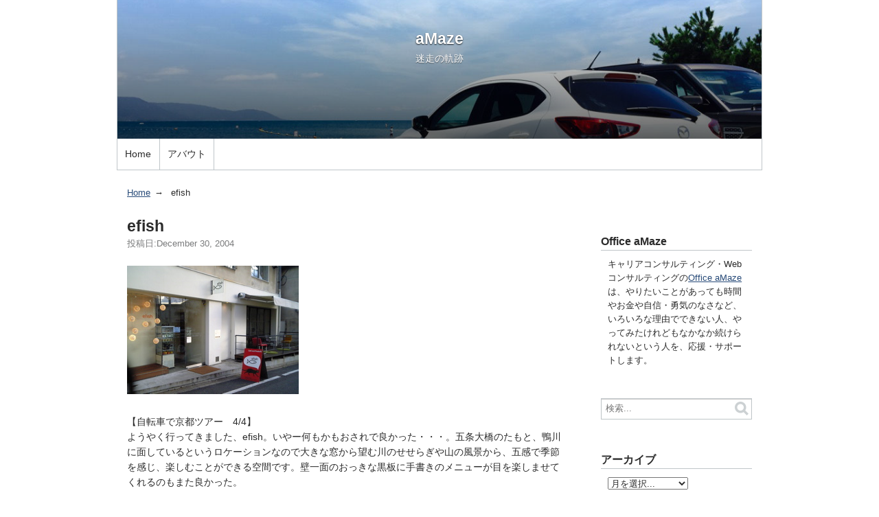

--- FILE ---
content_type: text/html
request_url: https://a-maze.info/blog/archives/2004/12/efish.html
body_size: 4751
content:
<!DOCTYPE html>
<html lang="ja" itemscope itemtype="http://schema.org/Article">
  <head>
    <meta charset="UTF-8">
    <meta name="description" content=" 【自転車で京都ツアー　4/4】 ようやく行ってきました、efish。いやー何もかもおされで良かった・・・。五条大橋のたもと、鴨川に面しているというロケーションなので大きな窓から望む川のせせらぎや山の風景から、五感で季節を感じ、楽しむことができる空間です。壁一面のおっきな黒板に手書きのメニューが目を楽しませてくれるのもまた良かった。...">
    <meta name="generator" content="Movable Type Pro">
    <title>efish - aMaze</title>
    <meta name="viewport" content="width=device-width,initial-scale=1">
    <link rel="stylesheet" href="https://a-maze.info/blog/styles.css">
    <!--[if lt IE 9]>
    <link rel="stylesheet" href="https://a-maze.info/blog/styles_ie.css">
    <script src="/cgi/mt7/mt-static/support/theme_static/rainier/js/html5shiv.js"></script>
    <![endif]-->
    
    <link rel="start" href="https://a-maze.info/blog/">
    <link rel="alternate" type="application/atom+xml" title="Recent Entries" href="https://a-maze.info/blog/atom.xml" />
    <link rel="canonical" href="https://a-maze.info/blog/archives/2004/12/efish.html" />
    
<!-- Google Tag Manager -->
<script>(function(w,d,s,l,i){w[l]=w[l]||[];w[l].push({'gtm.start':
new Date().getTime(),event:'gtm.js'});var f=d.getElementsByTagName(s)[0],
j=d.createElement(s),dl=l!='dataLayer'?'&l='+l:'';j.async=true;j.src=
'https://www.googletagmanager.com/gtm.js?id='+i+dl;f.parentNode.insertBefore(j,f);
})(window,document,'script','dataLayer','GTM-NGHFH7');</script>
<!-- End Google Tag Manager -->
    <link rel="prev" href="https://a-maze.info/blog/archives/2004/12/angers.html" title="ANGERS（アンジェ）">
    <link rel="next" href="https://a-maze.info/blog/archives/2005/01/post-58.html" title="初詣">
    <!-- Open Graph Protocol -->
    <meta property="og:type" content="article">
    <meta property="og:locale" content="ja_JP">
    <meta property="og:title" content="efish">
    <meta property="og:url" content="https://a-maze.info/blog/archives/2004/12/efish.html">
    <meta property="og:description" content=" 【自転車で京都ツアー　4/4】 ようやく行ってきました、efish。いやー何もかもおされで良かった・・・。五条大橋のたもと、鴨川に面しているというロケーションなので大きな窓から望む川のせせらぎや山の風景から、五感で季節を感じ、楽しむことができる空間です。壁一面のおっきな黒板に手書きのメニューが目を楽しませてくれるのもまた良かった。...">
    <meta property="og:site_name" content="aMaze">
    <meta property="og:image" content="https://a-maze.info/blog/assets_c/2017/02/og_image-thumb-320x320-19.png">
    <!-- Metadata -->
    <meta itemprop="description" content=" 【自転車で京都ツアー　4/4】 ようやく行ってきました、efish。いやー何もかもおされで良かった・・・。五条大橋のたもと、鴨川に面しているというロケーションなので大きな窓から望む川のせせらぎや山の風景から、五感で季節を感じ、楽しむことができる空間です。壁一面のおっきな黒板に手書きのメニューが目を楽しませてくれるのもまた良かった。...">
    <link itemprop="url" href="https://a-maze.info/blog/archives/2004/12/efish.html">
    <link itemprop="image" href="https://a-maze.info/blog/assets_c/2017/02/og_image-thumb-320x320-19.png">
    <script src="https://a-maze.info/blog/mt.js"></script>
  </head>
  <body>
    <div id="container">
      <div id="container-inner">
        <header id="header" role="banner">
          <div id="header-inner">
            <div id="header-content">
              <h1>
                <a href="https://a-maze.info/blog/">

                  aMaze

                </a>
              </h1>
              <p id="header-description">迷走の軌跡</p>
            </div>

            <nav role="navigation">
          <ul>
            <li><a href="https://a-maze.info/blog/">Home</a></li>

            <li><a href="https://a-maze.info/blog/about/about-page.html">アバウト</a></li>


          </ul>
        </nav>

          </div>
        </header>
        <div id="content">
          <div id="content-inner">
            <ul class="breadcrumb breadcrumb-list">
              <li class="breadcrumb-list-item"><a href="https://a-maze.info/blog/">Home</a></li>
              <li class="breadcrumb-list-item">efish</li>
            </ul>
            <div id="individual-main" class="main" role="main">
              <article id="entry-108" class="entry entry-asset asset hentry">
                <div class="asset-header">
                  <h2 itemprop="name" class="asset-name entry-title">efish</h2>
                  <footer class="asset-meta">
                    <ul class="asset-meta-list">
                      <li class="asset-meta-list-item">投稿日:<time datetime="2004-12-30T20:32:19+09:00" itemprop="datePublished">December 30, 2004</time></li>
                      <!--<li class="asset-meta-list-item">by <span class="author entry-author vcard"><a class="fn url" href="http://a-maze.info/blog/">Hiroaki Taguchi</a></span></li>-->

  

                   </ul>
                </footer>
                </div>
                <div class="entry-content asset-content" itemprop="articleBody">
                  <p><img alt="041230_4.jpg" src="https://a-maze.info/blog/archives/images/041230_4.jpg" width="250" height="187" /></p>

<p>【自転車で京都ツアー　4/4】<br />
ようやく行ってきました、efish。いやー何もかもおされで良かった・・・。五条大橋のたもと、鴨川に面しているというロケーションなので大きな窓から望む川のせせらぎや山の風景から、五感で季節を感じ、楽しむことができる空間です。壁一面のおっきな黒板に手書きのメニューが目を楽しませてくれるのもまた良かった。</p>
                  
                </div>
                <nav class="page-navigation entry-navigation pagination content-nav">
                  <ul class="page-navigation-list">

                    <li class="page-navigation-list-item page-navigation-prev"><a rel="prev" href="https://a-maze.info/blog/archives/2004/12/angers.html" title="ANGERS（アンジェ）">前の記事</a></li>


                    <li class="page-navigation-list-item page-navigation-next"><a rel="next" href="https://a-maze.info/blog/archives/2005/01/post-58.html" title="初詣">次の記事</a></li>

                  </ul>
                </nav>
                <!--
<aside id="zenback" class="zenback feedback">
  
    ここに Zenback の Script コードを貼り付けてください。
  
</aside>
-->
                <section id="comments" class="comments feedback">
  <h2 class="title comments-header">コメント</h2>
  
  
</section>


                <aside id="trackbacks" class="trackbacks feedback">
  <h2>トラックバック</h2>
  
  
</aside>


              </article>
            </div>
            <aside class="widgets related" role="complementary">
              <div class="widget-tag-cloud widget">
  <h3 class="widget-header">Office aMaze</h3>
  <div class="widget-content">
キャリアコンサルティング・Webコンサルティングの<a href="https://a-maze.info/office/">Office aMaze</a>は、やりたいことがあっても時間やお金や自信・勇気のなさなど、いろいろな理由でできない人、やってみたけれどもなかなか続けられないという人を、応援・サポートします。
  </div>
</div><nav class="widget-search widget">
  <div class="widget-content">
    <form method="get" id="search" action="https://a-maze.info/cgi/mt7/mt-search.cgi">
      <div>
        <input type="text" name="search" value="" placeholder="検索...">

        <input type="hidden" name="IncludeBlogs" value="2">

        <input type="hidden" name="limit" value="20">
        <button type="submit" name="button">
          <img alt="検索" src="/cgi/mt7/mt-static/support/theme_static/rainier/img/search-icon.png">
        </button>
      </div>
    </form>
  </div>
</nav>
<nav class="widget-archive-dropdown widget">
  <h3 class="widget-header">アーカイブ</h3>
  <div class="widget-content">
    <select>
      <option>月を選択...</option>
    
      <option value="https://a-maze.info/blog/archives/2025/12/">December 2025</option>
    
  
    
      <option value="https://a-maze.info/blog/archives/2025/11/">November 2025</option>
    
  
    
      <option value="https://a-maze.info/blog/archives/2025/10/">October 2025</option>
    
  
    
      <option value="https://a-maze.info/blog/archives/2025/09/">September 2025</option>
    
  
    
      <option value="https://a-maze.info/blog/archives/2025/08/">August 2025</option>
    
  
    
      <option value="https://a-maze.info/blog/archives/2025/07/">July 2025</option>
    
  
    
      <option value="https://a-maze.info/blog/archives/2025/06/">June 2025</option>
    
  
    
      <option value="https://a-maze.info/blog/archives/2025/05/">May 2025</option>
    
  
    
      <option value="https://a-maze.info/blog/archives/2025/04/">April 2025</option>
    
  
    
      <option value="https://a-maze.info/blog/archives/2025/03/">March 2025</option>
    
  
    
      <option value="https://a-maze.info/blog/archives/2025/02/">February 2025</option>
    
  
    
      <option value="https://a-maze.info/blog/archives/2025/01/">January 2025</option>
    
  
    
      <option value="https://a-maze.info/blog/archives/2024/12/">December 2024</option>
    
  
    
      <option value="https://a-maze.info/blog/archives/2024/11/">November 2024</option>
    
  
    
      <option value="https://a-maze.info/blog/archives/2024/10/">October 2024</option>
    
  
    
      <option value="https://a-maze.info/blog/archives/2024/09/">September 2024</option>
    
  
    
      <option value="https://a-maze.info/blog/archives/2024/08/">August 2024</option>
    
  
    
      <option value="https://a-maze.info/blog/archives/2024/07/">July 2024</option>
    
  
    
      <option value="https://a-maze.info/blog/archives/2024/06/">June 2024</option>
    
  
    
      <option value="https://a-maze.info/blog/archives/2024/05/">May 2024</option>
    
  
    
      <option value="https://a-maze.info/blog/archives/2024/04/">April 2024</option>
    
  
    
      <option value="https://a-maze.info/blog/archives/2024/03/">March 2024</option>
    
  
    
      <option value="https://a-maze.info/blog/archives/2024/02/">February 2024</option>
    
  
    
      <option value="https://a-maze.info/blog/archives/2024/01/">January 2024</option>
    
  
    
      <option value="https://a-maze.info/blog/archives/2023/12/">December 2023</option>
    
  
    
      <option value="https://a-maze.info/blog/archives/2023/11/">November 2023</option>
    
  
    
      <option value="https://a-maze.info/blog/archives/2023/10/">October 2023</option>
    
  
    
      <option value="https://a-maze.info/blog/archives/2023/09/">September 2023</option>
    
  
    
      <option value="https://a-maze.info/blog/archives/2023/08/">August 2023</option>
    
  
    
      <option value="https://a-maze.info/blog/archives/2023/07/">July 2023</option>
    
  
    
      <option value="https://a-maze.info/blog/archives/2023/06/">June 2023</option>
    
  
    
      <option value="https://a-maze.info/blog/archives/2023/05/">May 2023</option>
    
  
    
      <option value="https://a-maze.info/blog/archives/2023/04/">April 2023</option>
    
  
    
      <option value="https://a-maze.info/blog/archives/2023/03/">March 2023</option>
    
  
    
      <option value="https://a-maze.info/blog/archives/2023/02/">February 2023</option>
    
  
    
      <option value="https://a-maze.info/blog/archives/2023/01/">January 2023</option>
    
  
    
      <option value="https://a-maze.info/blog/archives/2022/12/">December 2022</option>
    
  
    
      <option value="https://a-maze.info/blog/archives/2022/11/">November 2022</option>
    
  
    
      <option value="https://a-maze.info/blog/archives/2022/10/">October 2022</option>
    
  
    
      <option value="https://a-maze.info/blog/archives/2022/09/">September 2022</option>
    
  
    
      <option value="https://a-maze.info/blog/archives/2022/08/">August 2022</option>
    
  
    
      <option value="https://a-maze.info/blog/archives/2022/07/">July 2022</option>
    
  
    
      <option value="https://a-maze.info/blog/archives/2022/06/">June 2022</option>
    
  
    
      <option value="https://a-maze.info/blog/archives/2022/05/">May 2022</option>
    
  
    
      <option value="https://a-maze.info/blog/archives/2022/04/">April 2022</option>
    
  
    
      <option value="https://a-maze.info/blog/archives/2022/03/">March 2022</option>
    
  
    
      <option value="https://a-maze.info/blog/archives/2022/02/">February 2022</option>
    
  
    
      <option value="https://a-maze.info/blog/archives/2022/01/">January 2022</option>
    
  
    
      <option value="https://a-maze.info/blog/archives/2021/12/">December 2021</option>
    
  
    
      <option value="https://a-maze.info/blog/archives/2021/11/">November 2021</option>
    
  
    
      <option value="https://a-maze.info/blog/archives/2021/10/">October 2021</option>
    
  
    
      <option value="https://a-maze.info/blog/archives/2021/09/">September 2021</option>
    
  
    
      <option value="https://a-maze.info/blog/archives/2021/08/">August 2021</option>
    
  
    
      <option value="https://a-maze.info/blog/archives/2021/07/">July 2021</option>
    
  
    
      <option value="https://a-maze.info/blog/archives/2021/06/">June 2021</option>
    
  
    
      <option value="https://a-maze.info/blog/archives/2021/05/">May 2021</option>
    
  
    
      <option value="https://a-maze.info/blog/archives/2021/04/">April 2021</option>
    
  
    
      <option value="https://a-maze.info/blog/archives/2021/03/">March 2021</option>
    
  
    
      <option value="https://a-maze.info/blog/archives/2021/02/">February 2021</option>
    
  
    
      <option value="https://a-maze.info/blog/archives/2021/01/">January 2021</option>
    
  
    
      <option value="https://a-maze.info/blog/archives/2020/12/">December 2020</option>
    
  
    
      <option value="https://a-maze.info/blog/archives/2020/11/">November 2020</option>
    
  
    
      <option value="https://a-maze.info/blog/archives/2020/09/">September 2020</option>
    
  
    
      <option value="https://a-maze.info/blog/archives/2020/08/">August 2020</option>
    
  
    
      <option value="https://a-maze.info/blog/archives/2020/07/">July 2020</option>
    
  
    
      <option value="https://a-maze.info/blog/archives/2020/06/">June 2020</option>
    
  
    
      <option value="https://a-maze.info/blog/archives/2020/05/">May 2020</option>
    
  
    
      <option value="https://a-maze.info/blog/archives/2020/04/">April 2020</option>
    
  
    
      <option value="https://a-maze.info/blog/archives/2020/03/">March 2020</option>
    
  
    
      <option value="https://a-maze.info/blog/archives/2020/02/">February 2020</option>
    
  
    
      <option value="https://a-maze.info/blog/archives/2020/01/">January 2020</option>
    
  
    
      <option value="https://a-maze.info/blog/archives/2019/12/">December 2019</option>
    
  
    
      <option value="https://a-maze.info/blog/archives/2019/11/">November 2019</option>
    
  
    
      <option value="https://a-maze.info/blog/archives/2019/10/">October 2019</option>
    
  
    
      <option value="https://a-maze.info/blog/archives/2019/09/">September 2019</option>
    
  
    
      <option value="https://a-maze.info/blog/archives/2019/08/">August 2019</option>
    
  
    
      <option value="https://a-maze.info/blog/archives/2019/07/">July 2019</option>
    
  
    
      <option value="https://a-maze.info/blog/archives/2019/06/">June 2019</option>
    
  
    
      <option value="https://a-maze.info/blog/archives/2019/05/">May 2019</option>
    
  
    
      <option value="https://a-maze.info/blog/archives/2019/04/">April 2019</option>
    
  
    
      <option value="https://a-maze.info/blog/archives/2019/03/">March 2019</option>
    
  
    
      <option value="https://a-maze.info/blog/archives/2019/02/">February 2019</option>
    
  
    
      <option value="https://a-maze.info/blog/archives/2019/01/">January 2019</option>
    
  
    
      <option value="https://a-maze.info/blog/archives/2018/12/">December 2018</option>
    
  
    
      <option value="https://a-maze.info/blog/archives/2018/11/">November 2018</option>
    
  
    
      <option value="https://a-maze.info/blog/archives/2018/10/">October 2018</option>
    
  
    
      <option value="https://a-maze.info/blog/archives/2018/09/">September 2018</option>
    
  
    
      <option value="https://a-maze.info/blog/archives/2018/08/">August 2018</option>
    
  
    
      <option value="https://a-maze.info/blog/archives/2018/07/">July 2018</option>
    
  
    
      <option value="https://a-maze.info/blog/archives/2018/06/">June 2018</option>
    
  
    
      <option value="https://a-maze.info/blog/archives/2018/05/">May 2018</option>
    
  
    
      <option value="https://a-maze.info/blog/archives/2018/04/">April 2018</option>
    
  
    
      <option value="https://a-maze.info/blog/archives/2018/03/">March 2018</option>
    
  
    
      <option value="https://a-maze.info/blog/archives/2018/02/">February 2018</option>
    
  
    
      <option value="https://a-maze.info/blog/archives/2018/01/">January 2018</option>
    
  
    
      <option value="https://a-maze.info/blog/archives/2017/12/">December 2017</option>
    
  
    
      <option value="https://a-maze.info/blog/archives/2017/11/">November 2017</option>
    
  
    
      <option value="https://a-maze.info/blog/archives/2017/10/">October 2017</option>
    
  
    
      <option value="https://a-maze.info/blog/archives/2017/09/">September 2017</option>
    
  
    
      <option value="https://a-maze.info/blog/archives/2017/08/">August 2017</option>
    
  
    
      <option value="https://a-maze.info/blog/archives/2017/07/">July 2017</option>
    
  
    
      <option value="https://a-maze.info/blog/archives/2017/06/">June 2017</option>
    
  
    
      <option value="https://a-maze.info/blog/archives/2017/05/">May 2017</option>
    
  
    
      <option value="https://a-maze.info/blog/archives/2017/04/">April 2017</option>
    
  
    
      <option value="https://a-maze.info/blog/archives/2017/03/">March 2017</option>
    
  
    
      <option value="https://a-maze.info/blog/archives/2017/02/">February 2017</option>
    
  
    
      <option value="https://a-maze.info/blog/archives/2017/01/">January 2017</option>
    
  
    
      <option value="https://a-maze.info/blog/archives/2016/12/">December 2016</option>
    
  
    
      <option value="https://a-maze.info/blog/archives/2016/11/">November 2016</option>
    
  
    
      <option value="https://a-maze.info/blog/archives/2016/10/">October 2016</option>
    
  
    
      <option value="https://a-maze.info/blog/archives/2016/09/">September 2016</option>
    
  
    
      <option value="https://a-maze.info/blog/archives/2016/08/">August 2016</option>
    
  
    
      <option value="https://a-maze.info/blog/archives/2016/07/">July 2016</option>
    
  
    
      <option value="https://a-maze.info/blog/archives/2016/06/">June 2016</option>
    
  
    
      <option value="https://a-maze.info/blog/archives/2016/05/">May 2016</option>
    
  
    
      <option value="https://a-maze.info/blog/archives/2016/04/">April 2016</option>
    
  
    
      <option value="https://a-maze.info/blog/archives/2016/03/">March 2016</option>
    
  
    
      <option value="https://a-maze.info/blog/archives/2016/02/">February 2016</option>
    
  
    
      <option value="https://a-maze.info/blog/archives/2016/01/">January 2016</option>
    
  
    
      <option value="https://a-maze.info/blog/archives/2015/12/">December 2015</option>
    
  
    
      <option value="https://a-maze.info/blog/archives/2015/11/">November 2015</option>
    
  
    
      <option value="https://a-maze.info/blog/archives/2015/10/">October 2015</option>
    
  
    
      <option value="https://a-maze.info/blog/archives/2015/09/">September 2015</option>
    
  
    
      <option value="https://a-maze.info/blog/archives/2015/08/">August 2015</option>
    
  
    
      <option value="https://a-maze.info/blog/archives/2015/07/">July 2015</option>
    
  
    
      <option value="https://a-maze.info/blog/archives/2015/06/">June 2015</option>
    
  
    
      <option value="https://a-maze.info/blog/archives/2015/05/">May 2015</option>
    
  
    
      <option value="https://a-maze.info/blog/archives/2015/04/">April 2015</option>
    
  
    
      <option value="https://a-maze.info/blog/archives/2015/03/">March 2015</option>
    
  
    
      <option value="https://a-maze.info/blog/archives/2015/02/">February 2015</option>
    
  
    
      <option value="https://a-maze.info/blog/archives/2015/01/">January 2015</option>
    
  
    
      <option value="https://a-maze.info/blog/archives/2014/12/">December 2014</option>
    
  
    
      <option value="https://a-maze.info/blog/archives/2014/11/">November 2014</option>
    
  
    
      <option value="https://a-maze.info/blog/archives/2014/10/">October 2014</option>
    
  
    
      <option value="https://a-maze.info/blog/archives/2014/09/">September 2014</option>
    
  
    
      <option value="https://a-maze.info/blog/archives/2014/08/">August 2014</option>
    
  
    
      <option value="https://a-maze.info/blog/archives/2014/07/">July 2014</option>
    
  
    
      <option value="https://a-maze.info/blog/archives/2014/06/">June 2014</option>
    
  
    
      <option value="https://a-maze.info/blog/archives/2014/05/">May 2014</option>
    
  
    
      <option value="https://a-maze.info/blog/archives/2014/04/">April 2014</option>
    
  
    
      <option value="https://a-maze.info/blog/archives/2014/03/">March 2014</option>
    
  
    
      <option value="https://a-maze.info/blog/archives/2014/02/">February 2014</option>
    
  
    
      <option value="https://a-maze.info/blog/archives/2014/01/">January 2014</option>
    
  
    
      <option value="https://a-maze.info/blog/archives/2013/12/">December 2013</option>
    
  
    
      <option value="https://a-maze.info/blog/archives/2013/11/">November 2013</option>
    
  
    
      <option value="https://a-maze.info/blog/archives/2013/10/">October 2013</option>
    
  
    
      <option value="https://a-maze.info/blog/archives/2013/09/">September 2013</option>
    
  
    
      <option value="https://a-maze.info/blog/archives/2013/08/">August 2013</option>
    
  
    
      <option value="https://a-maze.info/blog/archives/2013/07/">July 2013</option>
    
  
    
      <option value="https://a-maze.info/blog/archives/2013/06/">June 2013</option>
    
  
    
      <option value="https://a-maze.info/blog/archives/2013/05/">May 2013</option>
    
  
    
      <option value="https://a-maze.info/blog/archives/2013/04/">April 2013</option>
    
  
    
      <option value="https://a-maze.info/blog/archives/2013/03/">March 2013</option>
    
  
    
      <option value="https://a-maze.info/blog/archives/2013/01/">January 2013</option>
    
  
    
      <option value="https://a-maze.info/blog/archives/2012/12/">December 2012</option>
    
  
    
      <option value="https://a-maze.info/blog/archives/2012/11/">November 2012</option>
    
  
    
      <option value="https://a-maze.info/blog/archives/2012/10/">October 2012</option>
    
  
    
      <option value="https://a-maze.info/blog/archives/2012/09/">September 2012</option>
    
  
    
      <option value="https://a-maze.info/blog/archives/2012/08/">August 2012</option>
    
  
    
      <option value="https://a-maze.info/blog/archives/2012/07/">July 2012</option>
    
  
    
      <option value="https://a-maze.info/blog/archives/2012/06/">June 2012</option>
    
  
    
      <option value="https://a-maze.info/blog/archives/2012/05/">May 2012</option>
    
  
    
      <option value="https://a-maze.info/blog/archives/2012/04/">April 2012</option>
    
  
    
      <option value="https://a-maze.info/blog/archives/2012/03/">March 2012</option>
    
  
    
      <option value="https://a-maze.info/blog/archives/2012/02/">February 2012</option>
    
  
    
      <option value="https://a-maze.info/blog/archives/2012/01/">January 2012</option>
    
  
    
      <option value="https://a-maze.info/blog/archives/2011/12/">December 2011</option>
    
  
    
      <option value="https://a-maze.info/blog/archives/2011/11/">November 2011</option>
    
  
    
      <option value="https://a-maze.info/blog/archives/2011/10/">October 2011</option>
    
  
    
      <option value="https://a-maze.info/blog/archives/2011/09/">September 2011</option>
    
  
    
      <option value="https://a-maze.info/blog/archives/2011/08/">August 2011</option>
    
  
    
      <option value="https://a-maze.info/blog/archives/2011/07/">July 2011</option>
    
  
    
      <option value="https://a-maze.info/blog/archives/2011/06/">June 2011</option>
    
  
    
      <option value="https://a-maze.info/blog/archives/2011/05/">May 2011</option>
    
  
    
      <option value="https://a-maze.info/blog/archives/2011/04/">April 2011</option>
    
  
    
      <option value="https://a-maze.info/blog/archives/2011/03/">March 2011</option>
    
  
    
      <option value="https://a-maze.info/blog/archives/2011/02/">February 2011</option>
    
  
    
      <option value="https://a-maze.info/blog/archives/2011/01/">January 2011</option>
    
  
    
      <option value="https://a-maze.info/blog/archives/2010/12/">December 2010</option>
    
  
    
      <option value="https://a-maze.info/blog/archives/2010/11/">November 2010</option>
    
  
    
      <option value="https://a-maze.info/blog/archives/2010/10/">October 2010</option>
    
  
    
      <option value="https://a-maze.info/blog/archives/2010/09/">September 2010</option>
    
  
    
      <option value="https://a-maze.info/blog/archives/2010/08/">August 2010</option>
    
  
    
      <option value="https://a-maze.info/blog/archives/2010/07/">July 2010</option>
    
  
    
      <option value="https://a-maze.info/blog/archives/2010/06/">June 2010</option>
    
  
    
      <option value="https://a-maze.info/blog/archives/2010/05/">May 2010</option>
    
  
    
      <option value="https://a-maze.info/blog/archives/2010/04/">April 2010</option>
    
  
    
      <option value="https://a-maze.info/blog/archives/2010/03/">March 2010</option>
    
  
    
      <option value="https://a-maze.info/blog/archives/2010/02/">February 2010</option>
    
  
    
      <option value="https://a-maze.info/blog/archives/2010/01/">January 2010</option>
    
  
    
      <option value="https://a-maze.info/blog/archives/2009/12/">December 2009</option>
    
  
    
      <option value="https://a-maze.info/blog/archives/2009/11/">November 2009</option>
    
  
    
      <option value="https://a-maze.info/blog/archives/2009/10/">October 2009</option>
    
  
    
      <option value="https://a-maze.info/blog/archives/2009/09/">September 2009</option>
    
  
    
      <option value="https://a-maze.info/blog/archives/2009/08/">August 2009</option>
    
  
    
      <option value="https://a-maze.info/blog/archives/2009/07/">July 2009</option>
    
  
    
      <option value="https://a-maze.info/blog/archives/2009/06/">June 2009</option>
    
  
    
      <option value="https://a-maze.info/blog/archives/2009/05/">May 2009</option>
    
  
    
      <option value="https://a-maze.info/blog/archives/2009/04/">April 2009</option>
    
  
    
      <option value="https://a-maze.info/blog/archives/2009/03/">March 2009</option>
    
  
    
      <option value="https://a-maze.info/blog/archives/2009/02/">February 2009</option>
    
  
    
      <option value="https://a-maze.info/blog/archives/2009/01/">January 2009</option>
    
  
    
      <option value="https://a-maze.info/blog/archives/2008/12/">December 2008</option>
    
  
    
      <option value="https://a-maze.info/blog/archives/2008/11/">November 2008</option>
    
  
    
      <option value="https://a-maze.info/blog/archives/2008/10/">October 2008</option>
    
  
    
      <option value="https://a-maze.info/blog/archives/2008/09/">September 2008</option>
    
  
    
      <option value="https://a-maze.info/blog/archives/2008/08/">August 2008</option>
    
  
    
      <option value="https://a-maze.info/blog/archives/2008/07/">July 2008</option>
    
  
    
      <option value="https://a-maze.info/blog/archives/2008/06/">June 2008</option>
    
  
    
      <option value="https://a-maze.info/blog/archives/2008/05/">May 2008</option>
    
  
    
      <option value="https://a-maze.info/blog/archives/2008/04/">April 2008</option>
    
  
    
      <option value="https://a-maze.info/blog/archives/2008/03/">March 2008</option>
    
  
    
      <option value="https://a-maze.info/blog/archives/2008/02/">February 2008</option>
    
  
    
      <option value="https://a-maze.info/blog/archives/2008/01/">January 2008</option>
    
  
    
      <option value="https://a-maze.info/blog/archives/2007/12/">December 2007</option>
    
  
    
      <option value="https://a-maze.info/blog/archives/2007/11/">November 2007</option>
    
  
    
      <option value="https://a-maze.info/blog/archives/2007/10/">October 2007</option>
    
  
    
      <option value="https://a-maze.info/blog/archives/2007/09/">September 2007</option>
    
  
    
      <option value="https://a-maze.info/blog/archives/2007/08/">August 2007</option>
    
  
    
      <option value="https://a-maze.info/blog/archives/2007/07/">July 2007</option>
    
  
    
      <option value="https://a-maze.info/blog/archives/2007/06/">June 2007</option>
    
  
    
      <option value="https://a-maze.info/blog/archives/2007/05/">May 2007</option>
    
  
    
      <option value="https://a-maze.info/blog/archives/2007/04/">April 2007</option>
    
  
    
      <option value="https://a-maze.info/blog/archives/2007/03/">March 2007</option>
    
  
    
      <option value="https://a-maze.info/blog/archives/2007/02/">February 2007</option>
    
  
    
      <option value="https://a-maze.info/blog/archives/2007/01/">January 2007</option>
    
  
    
      <option value="https://a-maze.info/blog/archives/2006/12/">December 2006</option>
    
  
    
      <option value="https://a-maze.info/blog/archives/2006/11/">November 2006</option>
    
  
    
      <option value="https://a-maze.info/blog/archives/2006/10/">October 2006</option>
    
  
    
      <option value="https://a-maze.info/blog/archives/2006/09/">September 2006</option>
    
  
    
      <option value="https://a-maze.info/blog/archives/2006/08/">August 2006</option>
    
  
    
      <option value="https://a-maze.info/blog/archives/2006/07/">July 2006</option>
    
  
    
      <option value="https://a-maze.info/blog/archives/2006/06/">June 2006</option>
    
  
    
      <option value="https://a-maze.info/blog/archives/2006/05/">May 2006</option>
    
  
    
      <option value="https://a-maze.info/blog/archives/2006/04/">April 2006</option>
    
  
    
      <option value="https://a-maze.info/blog/archives/2006/03/">March 2006</option>
    
  
    
      <option value="https://a-maze.info/blog/archives/2006/02/">February 2006</option>
    
  
    
      <option value="https://a-maze.info/blog/archives/2006/01/">January 2006</option>
    
  
    
      <option value="https://a-maze.info/blog/archives/2005/12/">December 2005</option>
    
  
    
      <option value="https://a-maze.info/blog/archives/2005/11/">November 2005</option>
    
  
    
      <option value="https://a-maze.info/blog/archives/2005/10/">October 2005</option>
    
  
    
      <option value="https://a-maze.info/blog/archives/2005/09/">September 2005</option>
    
  
    
      <option value="https://a-maze.info/blog/archives/2005/08/">August 2005</option>
    
  
    
      <option value="https://a-maze.info/blog/archives/2005/07/">July 2005</option>
    
  
    
      <option value="https://a-maze.info/blog/archives/2005/06/">June 2005</option>
    
  
    
      <option value="https://a-maze.info/blog/archives/2005/05/">May 2005</option>
    
  
    
      <option value="https://a-maze.info/blog/archives/2005/04/">April 2005</option>
    
  
    
      <option value="https://a-maze.info/blog/archives/2005/03/">March 2005</option>
    
  
    
      <option value="https://a-maze.info/blog/archives/2005/02/">February 2005</option>
    
  
    
      <option value="https://a-maze.info/blog/archives/2005/01/">January 2005</option>
    
  
    
      <option value="https://a-maze.info/blog/archives/2004/12/">December 2004</option>
    
  
    
      <option value="https://a-maze.info/blog/archives/2004/11/">November 2004</option>
    
  
    
      <option value="https://a-maze.info/blog/archives/2004/10/">October 2004</option>
    
  
    
      <option value="https://a-maze.info/blog/archives/2004/09/">September 2004</option>
    
  
    
      <option value="https://a-maze.info/blog/archives/2004/08/">August 2004</option>
    
  
    
      <option value="https://a-maze.info/blog/archives/2004/07/">July 2004</option>
    
  
    
      <option value="https://a-maze.info/blog/archives/2004/06/">June 2004</option>
    
  
    
      <option value="https://a-maze.info/blog/archives/2004/05/">May 2004</option>
    
  
    
      <option value="https://a-maze.info/blog/archives/2004/04/">April 2004</option>
    
  
    
      <option value="https://a-maze.info/blog/archives/2004/03/">March 2004</option>
    
  
    
      <option value="https://a-maze.info/blog/archives/1976/05/">May 1976</option>
    
    </select>
  </div>
</nav>
    
  

<div class="widget-tag-cloud widget">
  <h3 class="widget-header">タグクラウド</h3>
  <div class="widget-content">
    <ul class="widget-list">
  
      <li class="widget-list-item tag rank-3"><a href="https://a-maze.info/cgi/mt7/mt-search.cgi?IncludeBlogs=2&amp;tag=atenza&amp;limit=20">atenza</a></li>
  

  
      <li class="widget-list-item tag rank-3"><a href="https://a-maze.info/cgi/mt7/mt-search.cgi?IncludeBlogs=2&amp;tag=axela&amp;limit=20">axela</a></li>
  

  
      <li class="widget-list-item tag rank-2"><a href="https://a-maze.info/cgi/mt7/mt-search.cgi?IncludeBlogs=2&amp;tag=cafe&amp;limit=20">cafe</a></li>
  

  
      <li class="widget-list-item tag rank-2"><a href="https://a-maze.info/cgi/mt7/mt-search.cgi?IncludeBlogs=2&amp;tag=camp&amp;limit=20">camp</a></li>
  

  
      <li class="widget-list-item tag rank-4"><a href="https://a-maze.info/cgi/mt7/mt-search.cgi?IncludeBlogs=2&amp;tag=cx-30&amp;limit=20">cx-30</a></li>
  

  
      <li class="widget-list-item tag rank-5"><a href="https://a-maze.info/cgi/mt7/mt-search.cgi?IncludeBlogs=2&amp;tag=dahon&amp;limit=20">dahon</a></li>
  

  
      <li class="widget-list-item tag rank-2"><a href="https://a-maze.info/cgi/mt7/mt-search.cgi?IncludeBlogs=2&amp;tag=demio&amp;limit=20">demio</a></li>
  

  
      <li class="widget-list-item tag rank-2"><a href="https://a-maze.info/cgi/mt7/mt-search.cgi?IncludeBlogs=2&amp;tag=dog&amp;limit=20">dog</a></li>
  

  
      <li class="widget-list-item tag rank-4"><a href="https://a-maze.info/cgi/mt7/mt-search.cgi?IncludeBlogs=2&amp;tag=F1&amp;limit=20">F1</a></li>
  

  
      <li class="widget-list-item tag rank-4"><a href="https://a-maze.info/cgi/mt7/mt-search.cgi?IncludeBlogs=2&amp;tag=google&amp;limit=20">google</a></li>
  

  
      <li class="widget-list-item tag rank-4"><a href="https://a-maze.info/cgi/mt7/mt-search.cgi?IncludeBlogs=2&amp;tag=honda&amp;limit=20">honda</a></li>
  

  
      <li class="widget-list-item tag rank-3"><a href="https://a-maze.info/cgi/mt7/mt-search.cgi?IncludeBlogs=2&amp;tag=iphone&amp;limit=20">iphone</a></li>
  

  
      <li class="widget-list-item tag rank-5"><a href="https://a-maze.info/cgi/mt7/mt-search.cgi?IncludeBlogs=2&amp;tag=k9x&amp;limit=20">k9x</a></li>
  

  
      <li class="widget-list-item tag rank-3"><a href="https://a-maze.info/cgi/mt7/mt-search.cgi?IncludeBlogs=2&amp;tag=mac&amp;limit=20">mac</a></li>
  

  
      <li class="widget-list-item tag rank-2"><a href="https://a-maze.info/cgi/mt7/mt-search.cgi?IncludeBlogs=2&amp;tag=mazda&amp;limit=20">mazda</a></li>
  

  
      <li class="widget-list-item tag rank-4"><a href="https://a-maze.info/cgi/mt7/mt-search.cgi?IncludeBlogs=2&amp;tag=montbell&amp;limit=20">montbell</a></li>
  

  
      <li class="widget-list-item tag rank-5"><a href="https://a-maze.info/cgi/mt7/mt-search.cgi?IncludeBlogs=2&amp;tag=mt&amp;limit=20">mt</a></li>
  

  
      <li class="widget-list-item tag rank-3"><a href="https://a-maze.info/cgi/mt7/mt-search.cgi?IncludeBlogs=2&amp;tag=park&amp;limit=20">park</a></li>
  

  
      <li class="widget-list-item tag rank-4"><a href="https://a-maze.info/cgi/mt7/mt-search.cgi?IncludeBlogs=2&amp;tag=trek&amp;limit=20">trek</a></li>
  

  
      <li class="widget-list-item tag rank-4"><a href="https://a-maze.info/cgi/mt7/mt-search.cgi?IncludeBlogs=2&amp;tag=%E3%82%8A%E3%82%93%E3%81%A1%E3%82%83%E3%82%93&amp;limit=20">りんちゃん</a></li>
  
    </ul>
  </div>
</div>
  

<div class="widget-syndication widget section">
  <div class="widget-content">
    <p><img src="https://a-maze.info/cgi/mt7/mt-static/images/status_icons/feed.gif" alt="購読する" width="9" height="9" /> <a href="https://a-maze.info/blog/atom.xml">このブログを購読</a></p>

  </div>
</div>

            </aside>
          </div>
        </div>
        <footer id="footer" role="contentinfo">
          <div id="footer-inner">
            <div id="footer-content">
  <nav role="navigation">
          <ul>
            <li><a href="https://a-maze.info/blog/">Home</a></li>

            <li><a href="https://a-maze.info/blog/about/about-page.html">アバウト</a></li>


          </ul>
        </nav>

  <p class="license">このブログは<a rel="license" href="http://creativecommons.org/licenses/by-nc-sa/3.0/">クリエイティブ・コモンズ</a>でライセンスされています。</p>
  <p class="poweredby">Powered by <a href="https://www.sixapart.jp/movabletype/">Movable Type Pro</a></p>
</div>
          </div>
        </footer>
      </div>
    </div>
    <script src="https://a-maze.info/cgi/mt7/mt-static/jquery/jquery.min.js"></script>
    <script src="https://a-maze.info/blog/mt-theme-scale2.js"></script>
  </body>
</html>


--- FILE ---
content_type: text/css
request_url: https://a-maze.info/blog/styles.css
body_size: 179
content:
/* This is the StyleCatcher theme addition. Do not remove this block. */
@import url(/cgi/mt7/mt-static/support/theme_static/rainier/css/base.css);
@import url(/cgi/mt7/mt-static/support/theme_static/rainier/css/rainier-white/screen.css);
/* end StyleCatcher imports */


#header #header-inner #header-content {
  background-image: url(https://a-maze.info/blog/assets_c/2015/08/header-image-thumb-1000x750-12.jpg);
}


--- FILE ---
content_type: text/plain
request_url: https://www.google-analytics.com/j/collect?v=1&_v=j102&a=45022459&t=pageview&_s=1&dl=https%3A%2F%2Fa-maze.info%2Fblog%2Farchives%2F2004%2F12%2Fefish.html&ul=en-us%40posix&dt=efish%20-%20aMaze&sr=1280x720&vp=1280x720&_u=YGDAgAABAAAAAG~&jid=1317344492&gjid=613498517&cid=213355948.1767712951&tid=UA-845486-2&_gid=1934543515.1767712951&_slc=1&gtm=45He5cc1n71NGHFH7v6219640za200zd6219640&gcd=13l3l3l3l1l1&dma=0&tag_exp=103116026~103200004~104527906~104528501~104684208~104684211~105391252~115583767~115616985~115938465~115938469~116184927~116184929~116251938~116251940&z=2083260702
body_size: -824
content:
2,cG-2Q4CW7JFQM